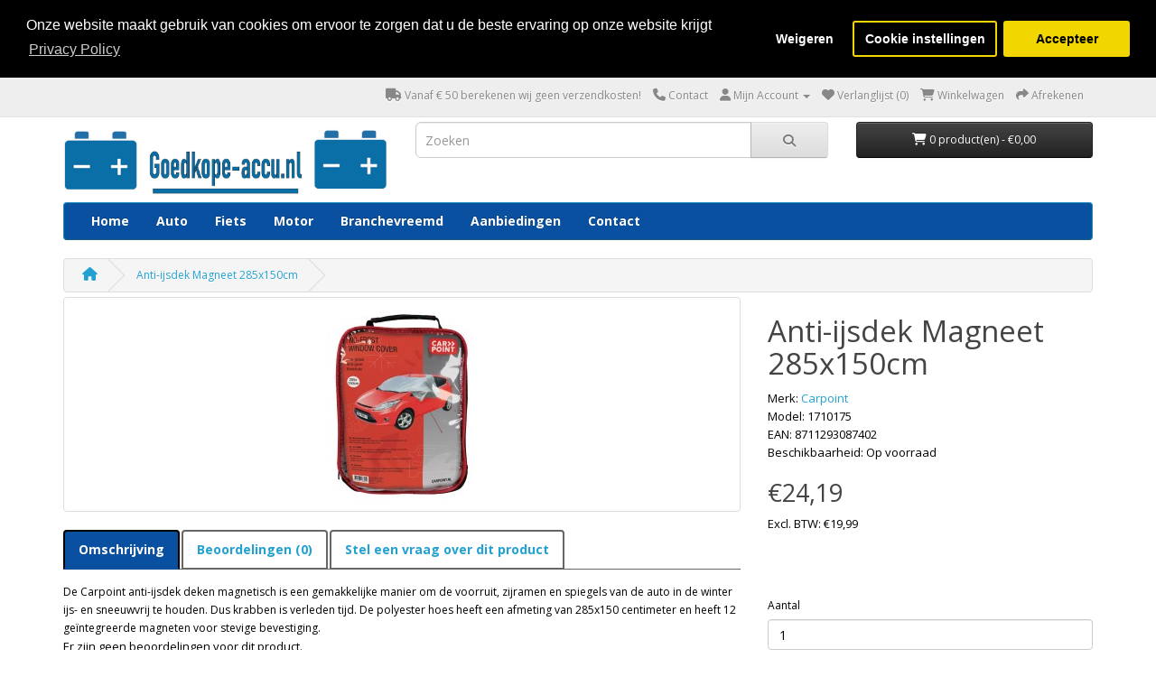

--- FILE ---
content_type: text/html; charset=utf-8
request_url: https://goedkope-accu.nl/anti-ijsdek-magneet-285x150cm
body_size: 6908
content:
<!DOCTYPE html>

<!--[if IE]><![endif]-->

<!--[if IE 8 ]><html dir="ltr" lang="nl" class="ie8"><![endif]-->

<!--[if IE 9 ]><html dir="ltr" lang="nl" class="ie9"><![endif]-->

<!--[if (gt IE 9)|!(IE)]><!-->

<html dir="ltr" lang="nl">

<!--<![endif]-->

<head>
<script id="isl-gdpr-gtm-gcm-default">
  window.dataLayer = window.dataLayer || [];
  function gtag(){dataLayer.push(arguments);}

  gtag("consent", "default", {
    "ad_storage": "denied",
    "ad_personalization": "denied",
    "ad_user_data": "denied",
    "analytics_storage": "denied",
    "functionality_storage": "denied",
    "personalization_storage": "denied",
    "security_storage": "granted",
    "wait_for_update": 1500
  });

  // Optional
  // gtag("set", "ads_data_redaction", true);
  // gtag("set", "url_passthrough", true);
</script>
<!-- End iSense GDPR - Consent Default -->
<!-- Google Tag Manager -->
<script>(function(w,d,s,l,i){w[l]=w[l]||[];w[l].push({'gtm.start':
new Date().getTime(),event:'gtm.js'});var f=d.getElementsByTagName(s)[0],
j=d.createElement(s),dl=l!='dataLayer'?'&l='+l:'';j.async=true;j.src=
'https://www.googletagmanager.com/gtm.js?id='+i+dl;f.parentNode.insertBefore(j,f);
})(window,document,'script','dataLayer','GTM-P6RBLFQ6');</script>
<!-- End Google Tag Manager -->
<!-- Google tag (gtag.js) -->
<script async src="https://www.googletagmanager.com/gtag/js?id=G-DJDMK6B145"></script>
<script>
  window.dataLayer = window.dataLayer || [];
  function gtag(){dataLayer.push(arguments);}
  gtag('js', new Date());

  gtag('config', 'G-DJDMK6B145');
</script>
<meta charset="UTF-8" />

<meta name="viewport" content="width=device-width, initial-scale=1">

<meta http-equiv="X-UA-Compatible" content="IE=edge">
<meta name="msvalidate.01" content="619DABD51D35B2720526006D14033A1B" />
<meta name="google-site-verification" content="SsvwvS1p153YjXEFCfKiu5FnhmHm3DZoHkTedLvY0xE" />

<title></title>

<base href="https://goedkope-accu.nl/" />



<script src="catalog/view/javascript/jquery/jquery-2.1.1.min.js" type="text/javascript"></script>

<link href="catalog/view/javascript/bootstrap/css/bootstrap.min.css" rel="stylesheet" media="screen" />

<script src="catalog/view/javascript/bootstrap/js/bootstrap.min.js" type="text/javascript"></script>

<link href="catalog/view/javascript/font-awesome/css/font-awesome.min.css" rel="stylesheet" type="text/css" />

<link href="//fonts.googleapis.com/css?family=Open+Sans:400,400i,300,700" rel="stylesheet" type="text/css" />

<link href="catalog/view/theme/wilco/stylesheet/stylesheet.css" rel="stylesheet">

<link rel="stylesheet" type="text/css" href="catalog/view/theme/wilco/stylesheet/license.css" />
<script src="https://kit.fontawesome.com/06b76c24b3.js" crossorigin="anonymous"></script>


<link href="catalog/view/javascript/jquery/magnific/magnific-popup.css" type="text/css" rel="stylesheet" media="screen" />


<link href="catalog/view/javascript/jquery/datetimepicker/bootstrap-datetimepicker.min.css" type="text/css" rel="stylesheet" media="screen" />


<link href="catalog/view/javascript/isenselabs_gdpr/cookieconsent.min.css" type="text/css" rel="stylesheet" media="screen" />


<script src="catalog/view/javascript/common.js" type="text/javascript"></script>


<link href="https://goedkope-accu.nl/index.php?route=information/contact" rel="canonical" />


<link href="https://goedkope-accu.nl/anti-ijsdek-magneet-285x150cm" rel="canonical" />


<link href="https://goedkope-accu.nl/image/catalog/1merken/logo_accu.jpg" rel="icon" />



<script src="https://www.google.com/recaptcha/api.js" type="text/javascript"></script>


<script src="catalog/view/javascript/jquery/magnific/jquery.magnific-popup.min.js" type="text/javascript"></script>


<script src="catalog/view/javascript/jquery/datetimepicker/moment.js" type="text/javascript"></script>


<script src="catalog/view/javascript/jquery/datetimepicker/bootstrap-datetimepicker.min.js" type="text/javascript"></script>


<script src="catalog/view/javascript/isenselabs_gdpr/utils.js" type="text/javascript"></script>


<script src="catalog/view/javascript/isenselabs_gdpr/cookiemanager.js" type="text/javascript"></script>


<script src="catalog/view/javascript/isenselabs_gdpr/cookieconsent.min.js" type="text/javascript"></script>


<script id="isl-gdpr-gtm-gcm-update">
  function islGdprOnConsent(storage) {
    gtag("consent", "update", storage);
    islGdprSignal();
  }
  function islGdprSignal() {
    window.dataLayer.push({event: 'isl_ocgdpr_signal'});
  }

  // Initial consent, updated per visitor GDPR cookies
  function islGdprInitialConsent(adittionalChecks = 0) {
    let marketingBlocked = true;
    let analyticsBlocked = true;

    let cpdCookie=(document.cookie.match(/^(?:.*;)?\s*cookieconsent_preferences_disabled(\s*=\s*([^;]+)?)(?:.*)?$/)||[,null])[1];
    if(cpdCookie) {
      marketingBlocked = cpdCookie.indexOf("marketing") > -1;
      analyticsBlocked = cpdCookie.indexOf("analytics") > -1;
      islGdprOnConsent({
        "ad_storage": marketingBlocked ? "denied" : "granted",
        "ad_personalization": marketingBlocked ? "denied" : "granted",
        "ad_user_data": marketingBlocked ? "denied" : "granted",
        "analytics_storage": analyticsBlocked ? "denied" : "granted",
        "functionality_storage": "granted",
        "personalization_storage": "granted",
        "security_storage": "granted",
      });
    } else {
      // Block marketing & analytics until visitor opt-in
      let ccsCookie=(document.cookie.match(/^(?:.*;)?\s*cookieconsent_status\s*=\s*([^;]+)(?:.*)?$/)||[,null])[1];
      if(!ccsCookie && !adittionalChecks) {
        islGdprOnConsent({
          "ad_storage": "denied",
          "ad_personalization": "denied",
          "ad_user_data": "denied",
          "analytics_storage": "denied",
          "functionality_storage": "granted",
          "personalization_storage": "granted",
          "security_storage": "granted",
        });
      } else {
        if (adittionalChecks > 0) {
          setTimeout(function() {
            islGdprInitialConsent(adittionalChecks - 1);
          }, 600);
        }
      }
    }
  }
  islGdprInitialConsent(2);

  // On consent update
  function islCheckVisitorConsent() {
    let marketingBlocked = true;
    let analyticsBlocked = true;

    let cpdCookie=(document.cookie.match(/^(?:.*;)?\s*cookieconsent_preferences_disabled(\s*=\s*([^;]+)?)(?:.*)?$/)||[,null])[1];
    if(cpdCookie != null) {
      marketingBlocked = cpdCookie.indexOf("marketing") > -1;
      analyticsBlocked = cpdCookie.indexOf("analytics") > -1;
    }

    if (cpdCookie == null) {
      let ccsCookie=(document.cookie.match(/^(?:.*;)?\s*cookieconsent_status\s*=\s*([^;]+)(?:.*)?$/)||[,null])[1];
      if (ccsCookie == 'allow') {
        marketingBlocked = false;
        analyticsBlocked = false;
      }
    }

    islGdprOnConsent({
      "ad_storage": marketingBlocked ? "denied" : "granted",
      "ad_personalization": marketingBlocked ? "denied" : "granted",
      "ad_user_data": marketingBlocked ? "denied" : "granted",
      "analytics_storage": analyticsBlocked ? "denied" : "granted",
      "functionality_storage": "granted",
      "personalization_storage": "granted",
      "security_storage": "granted",
    });
  }

  
  let ccsCookie=(document.cookie.match(/^(?:.*;)?\s*cookieconsent_status\s*=\s*([^;]+)(?:.*)?$/)||[,null])[1];
  if(ccsCookie) {
    islCheckVisitorConsent();
  }

  window.addEventListener("click", function (e) {
    if (e.target && (e.target.className == "cc-btn cc-allow")) {
      setTimeout(function() {
        islCheckVisitorConsent();
      }, 500);
    }
    if (e.target && (e.target.className == "cc-btn cc-dismiss")) {
      setTimeout(function() {
        islGdprSignal();
      }, 500);
    }
  });
</script>
</head>

<body class="product-product-5854">
<!-- Google Tag Manager (noscript) -->
<noscript><iframe src="https://www.googletagmanager.com/ns.html?id=GTM-P6RBLFQ6"
height="0" width="0" style="display:none;visibility:hidden"></iframe></noscript>
<!-- End Google Tag Manager (noscript) -->
<nav id="top">

  <div class="container">

     <div id="top-links" class="nav pull-right">

      <ul class="list-inline">

        <li><a href="https://goedkope-accu.nl/Verzenden"><i class="fa fa-truck"></i> Vanaf € 50 berekenen wij geen verzendkosten!</a></li>
        <li><a href="https://goedkope-accu.nl/index.php?route=information/contact"><i class="fa fa-phone"></i> <span class="hidden-xs hidden-sm hidden-md">Contact</span></a></li>

        <li class="dropdown"><a href="https://goedkope-accu.nl/index.php?route=account/account" title="Mijn Account" class="dropdown-toggle" data-toggle="dropdown"><i class="fa fa-user"></i> <span class="hidden-xs hidden-sm hidden-md">Mijn Account</span> <span class="caret"></span></a>

          <ul class="dropdown-menu dropdown-menu-right">

            
            <li><a href="https://goedkope-accu.nl/index.php?route=account/register">Registreren</a></li>

            <li><a href="https://goedkope-accu.nl/index.php?route=account/login">Inloggen</a></li>

            
          </ul>

        </li>

        <li><a href="https://goedkope-accu.nl/index.php?route=account/wishlist" id="wishlist-total" title="Verlanglijst (0)"><i class="fa fa-heart"></i> <span class="hidden-xs hidden-sm hidden-md">Verlanglijst (0)</span></a></li>

        <li><a href="https://goedkope-accu.nl/index.php?route=checkout/cart" title="Winkelwagen"><i class="fa fa-shopping-cart"></i> <span class="hidden-xs hidden-sm hidden-md">Winkelwagen</span></a></li>

        <li><a href="https://goedkope-accu.nl/index.php?route=checkout/checkout" title="Afrekenen"><i class="fa fa-share"></i> <span class="hidden-xs hidden-sm hidden-md">Afrekenen</span></a></li>

      </ul>

    </div>

  </div>

</nav>

<header>

  <div class="container">

    <div class="row">

      <div class="col-sm-4">

        <div id="logo">

          
          <a href="https://goedkope-accu.nl/index.php?route=common/home"><img src="https://goedkope-accu.nl/image/catalog/1merken/goedkope-accu.nl.jpg" title="Het Goedkoopste Bv" alt="Het Goedkoopste Bv" class="img-responsive" /></a>

          
        </div>

      </div>

      <div class="col-sm-5"><div id="search" class="input-group">
  <input type="text" name="search" value="" placeholder="Zoeken" class="form-control input-lg" />
  <span class="input-group-btn">
    <button type="button" class="btn btn-default btn-lg"><i class="fa fa-search"></i></button>
  </span>
</div>
      </div>

      <div class="col-sm-3"><div id="cart" class="btn-group btn-block">
  <button type="button" data-toggle="dropdown" data-loading-text="Laden..." class="btn btn-inverse btn-block btn-lg dropdown-toggle"><i class="fa fa-shopping-cart"></i> <span id="cart-total">0 product(en) - €0,00</span></button>
  <ul class="dropdown-menu pull-right">
        <li>
      <p class="text-center">U heeft nog geen producten in uw winkelwagen.</p>
    </li>
      </ul>
</div>
</div>

    </div>

  </div>

</header>


<div class="container">

  <nav id="menu" class="navbar">

    <div class="navbar-header"><span id="category" class="visible-xs">categorie&euml;n</span>

      <button type="button" class="btn btn-navbar navbar-toggle" data-toggle="collapse" data-target=".navbar-ex1-collapse"><i class="fa fa-bars"></i></button>

    </div>

    <div class="collapse navbar-collapse navbar-ex1-collapse">

      <ul class="nav navbar-nav">

      <li><a href="https://goedkope-accu.nl/index.php?route=common/home">Home</a></li>
      <li><a href="https://goedkope-accu.nl/auto">Auto</a></li>
      <li><a href="https://goedkope-accu.nl/fiets">Fiets</a></li>
      <li><a href="https://goedkope-accu.nl/motor">Motor</a></li>
      <li><a href="https://goedkope-accu.nl/branchevreemd">Branchevreemd</a></li>
      <li><a href="/index.php?route=product/special">Aanbiedingen</a></li>
	  <li><a href="https://goedkope-accu.nl/index.php?route=information/contact">Contact</a></li>

      </ul>

    </div>

  </nav>


</div>



<div class="container">

  <ul class="breadcrumb">

    
    <li><a href="https://goedkope-accu.nl/index.php?route=common/home"><i class="fa fa-home"></i></a></li>

    
    <li><a href="https://goedkope-accu.nl/anti-ijsdek-magneet-285x150cm">Anti-ijsdek Magneet 285x150cm</a></li>

    
  </ul>

  <div class="row">
    
    
    
    <div id="content" class="col-sm-12">
      <div class="row">

        
        
        
        <div class="col-sm-8">

          
          <ul class="thumbnails">

            
            <li><a class="thumbnail" href="https://goedkope-accu.nl/image/cache/pconnect/1710175_03-500x500.jpg" title="Anti-ijsdek Magneet 285x150cm"><img src="https://goedkope-accu.nl/image/cache/pconnect/1710175_03-228x228.jpg" title="Anti-ijsdek Magneet 285x150cm" alt="Anti-ijsdek Magneet 285x150cm" /></a></li>

            
            
          </ul>

          
          <ul class="nav nav-tabs">

            <li class="active"><a href="#tab-description" data-toggle="tab">Omschrijving</a></li>

            
            
            <li><a href="#tab-review" data-toggle="tab">Beoordelingen (0)</a></li>

            
            <li><a href="#tab-askquestion" data-toggle="tab">Stel een vraag over dit product</a></li>

          </ul>

          <div class="tab-content">

            <div class="tab-pane active" id="tab-description">De Carpoint anti-ijsdek deken magnetisch is een gemakkelijke manier om de voorruit, zijramen en spiegels van de auto in de winter ijs- en sneeuwvrij te houden. Dus krabben is verleden tijd. De polyester hoes heeft een afmeting van 285x150 centimeter en heeft 12 geïntegreerde magneten voor stevige bevestiging.</div>

            <div class="tab-pane" id="tab-askquestion"><form action="https://goedkope-accu.nl/index.php?route=information/contact" method="post" enctype="multipart/form-data" class="form-horizontal" id="form-contact">
        <fieldset>
          <legend>Contactformulier <br><font size="2">Onze klantenservice beantwoord uw vraag gemiddeld binnen 1 uur.</legend>
          <div class="form-group required">
            <label class="col-sm-2 control-label" for="input-name">Uw naam</label>
            <div class="col-sm-10">
              <input type="text" name="name" value="" id="input-name" class="form-control" />
                          </div>
          </div>
          <div class="form-group required">
            <label class="col-sm-2 control-label" for="input-email">Uw e-mailadres</label>
            <div class="col-sm-10">
              <input type="text" name="email" value="" id="input-email" class="form-control" />
                          </div>
          </div>
          <div class="form-group required">
            <label class="col-sm-2 control-label" for="input-enquiry">Uw vraag of opmerking</label>
            <div class="col-sm-10">
              <textarea name="enquiry" rows="10" id="input-enquiry" class="form-control"></textarea>
                          </div>
          </div>
          <script src="//www.google.com/recaptcha/api.js" type="text/javascript"></script>
<fieldset>
  <legend></legend>
  <div class="form-group required">
        <label class="col-sm-2 control-label">Voer de code in de onderstaande box in</label>
    <div class="col-sm-10">
      <div class="g-recaptcha" data-sitekey="6LeRshUTAAAAAC6ZxTcQUCn1qQtFZ9gO6hIB8oC-"></div>
          </div>
      </div>
</fieldset>
        </fieldset>
        <div class="buttons">
          <div class="pull-right">
            <input class="btn btn-primary" type="button" onClick="submitQuestion();" data-loading-text="Laden..." id="button-contact" value="Toepassen" />
          </div>
        </div>
      </form></div>

            
            
            <div class="tab-pane" id="tab-review">

              <form class="form-horizontal" id="form-review">

                <div id="review"></div>

                <h2>Geef beoordeling</h2>

                
                Om een beoordeling te schrijven moet u <a href="https://goedkope-accu.nl/index.php?route=account/login">inloggen</a> of zich <a href="https://goedkope-accu.nl/index.php?route=account/register">registreren</a>
                
              </form>

            </div>

            
          </div>

        </div>

        
        
        
        <div class="col-sm-4">



          <h1>Anti-ijsdek Magneet 285x150cm</h1>

          <ul class="list-unstyled">

            
            <li>Merk: <a href="https://goedkope-accu.nl/carpoint">Carpoint</a></li>

            
            <li>Model: 1710175</li>
            <li>EAN: 8711293087402</li>

            
            <li>Beschikbaarheid: Op voorraad</li>

            
          </ul>

          
          <ul class="list-unstyled">

            
            <li>

              <h2>€24,19</h2>

            </li>

            
            
            <li>Excl. BTW: €19,99</li>

            
            
            
            <li><span style="padding-left:1px; font-size:14px; color:#900;"><br /><br /></span></li>

            <li><span style="padding-left:1px; font-size:14px; color:#900;"></span></li>

          </ul>

          
          <div id="product">

            
            
            <div class="form-group">

              <label class="control-label" for="input-quantity">Aantal</label>

              <input type="text" name="quantity" value="1" size="2" id="input-quantity" class="form-control" />

              <input type="hidden" name="product_id" value="5854" />

              <br />

              <button type="button" id="button-cart" data-loading-text="Laden..." class="btn btn-primary btn-lg btn-block">Bestellen</button>

            </div>

            
          </div>

          
          <div class="rating">

		        

            <p>

              
              
              <span class="fa fa-stack"><i class="fa fa-star-o fa-stack-1x"></i></span>

              
              
              
              <span class="fa fa-stack"><i class="fa fa-star-o fa-stack-1x"></i></span>

              
              
              
              <span class="fa fa-stack"><i class="fa fa-star-o fa-stack-1x"></i></span>

              
              
              
              <span class="fa fa-stack"><i class="fa fa-star-o fa-stack-1x"></i></span>

              
              
              
              <span class="fa fa-stack"><i class="fa fa-star-o fa-stack-1x"></i></span>

              
              
              <a href="" onclick="$('a[href=\'#tab-review\']').trigger('click'); return false;">0 beoordeling(en)</a> / <a href="" onclick="$('a[href=\'#tab-review\']').trigger('click'); return false;">Geef beoordeling</a></p>

            <hr>

            <!-- AddThis Button BEGIN -->

            <div class="addthis_toolbox addthis_default_style"><a class="addthis_button_facebook_like" fb:like:layout="button_count"></a> <a class="addthis_button_tweet"></a> <a class="addthis_button_pinterest_pinit"></a> <a class="addthis_counter addthis_pill_style"></a></div>

            <script type="text/javascript" src="//s7.addthis.com/js/300/addthis_widget.js#pubid=ra-515eeaf54693130e"></script>

            <!-- AddThis Button END -->

          </div>

          
        </div>

      </div>

      
      
      </div>

    </div>

</div>

<script type="text/javascript"><!--

$('select[name=\'recurring_id\'], input[name="quantity"]').change(function(){

  $.ajax({

    url: 'index.php?route=product/product/getRecurringDescription',

    type: 'post',

    data: $('input[name=\'product_id\'], input[name=\'quantity\'], select[name=\'recurring_id\']'),

    dataType: 'json',

    beforeSend: function() {

      $('#recurring-description').html('');

    },

    success: function(json) {

      $('.alert, .text-danger').remove();



      if (json['success']) {

        $('#recurring-description').html(json['success']);

      }

    }

  });

});

//--></script>

<script type="text/javascript"><!--

$('#button-cart').on('click', function() {

  $.ajax({

    url: 'index.php?route=checkout/cart/add',

    type: 'post',

    data: $('#product input[type=\'text\'], #product input[type=\'hidden\'], #product input[type=\'radio\']:checked, #product input[type=\'checkbox\']:checked, #product select, #product textarea'),

    dataType: 'json',

    beforeSend: function() {

      $('#button-cart').button('loading');

    },

    complete: function() {

      $('#button-cart').button('reset');

    },

    success: function(json) {

      $('.alert, .text-danger').remove();

      $('.form-group').removeClass('has-error');



      if (json['error']) {

        if (json['error']['option']) {

          for (i in json['error']['option']) {

            var element = $('#input-option' + i.replace('_', '-'));



            if (element.parent().hasClass('input-group')) {

              element.parent().after('<div class="text-danger">' + json['error']['option'][i] + '</div>');

            } else {

              element.after('<div class="text-danger">' + json['error']['option'][i] + '</div>');

            }

          }

        }



        if (json['error']['recurring']) {

          $('select[name=\'recurring_id\']').after('<div class="text-danger">' + json['error']['recurring'] + '</div>');

        }



        // Highlight any found errors

        $('.text-danger').parent().addClass('has-error');

      }



      if (json['success']) {

        $('.breadcrumb').after('<div class="alert alert-success">' + json['success'] + '<button type="button" class="close" data-dismiss="alert">&times;</button></div>');



        $('#cart > button').html('<i class="fa fa-shopping-cart"></i> ' + json['total']);



        $('html, body').animate({ scrollTop: 0 }, 'slow');



        $('#cart > ul').load('index.php?route=common/cart/info ul li');

      }

    },

        error: function(xhr, ajaxOptions, thrownError) {

            alert(thrownError + "\r\n" + xhr.statusText + "\r\n" + xhr.responseText);

        }

  });

});

//--></script>

<script type="text/javascript"><!--

$('.date').datetimepicker({

  pickTime: false

});



$('.datetime').datetimepicker({

  pickDate: true,

  pickTime: true

});



$('.time').datetimepicker({

  pickDate: false

});



$('button[id^=\'button-upload\']').on('click', function() {

  var node = this;



  $('#form-upload').remove();



  $('body').prepend('<form enctype="multipart/form-data" id="form-upload" style="display: none;"><input type="file" name="file" /></form>');



  $('#form-upload input[name=\'file\']').trigger('click');



  if (typeof timer != 'undefined') {

      clearInterval(timer);

  }



  timer = setInterval(function() {

    if ($('#form-upload input[name=\'file\']').val() != '') {

      clearInterval(timer);



      $.ajax({

        url: 'index.php?route=tool/upload',

        type: 'post',

        dataType: 'json',

        data: new FormData($('#form-upload')[0]),

        cache: false,

        contentType: false,

        processData: false,

        beforeSend: function() {

          $(node).button('loading');

        },

        complete: function() {

          $(node).button('reset');

        },

        success: function(json) {

          $('.text-danger').remove();



          if (json['error']) {

            $(node).parent().find('input').after('<div class="text-danger">' + json['error'] + '</div>');

          }



          if (json['success']) {

            alert(json['success']);



            $(node).parent().find('input').attr('value', json['code']);

          }

        },

        error: function(xhr, ajaxOptions, thrownError) {

          alert(thrownError + "\r\n" + xhr.statusText + "\r\n" + xhr.responseText);

        }

      });

    }

  }, 500);

});

//--></script>

<script type="text/javascript"><!--

$('#review').delegate('.pagination a', 'click', function(e) {

    e.preventDefault();



    $('#review').fadeOut('slow');



    $('#review').load(this.href);



    $('#review').fadeIn('slow');

});



$('#review').load('index.php?route=product/product/review&product_id=5854');



$('#button-review').on('click', function() {

  $.ajax({

    url: 'index.php?route=product/product/write&product_id=5854',

    type: 'post',

    dataType: 'json',

    data: $("#form-review").serialize(),

    beforeSend: function() {

      $('#button-review').button('loading');

    },

    complete: function() {

      $('#button-review').button('reset');

    },

    success: function(json) {

      $('.alert-success, .alert-danger').remove();



      if (json['error']) {

        $('#review').after('<div class="alert alert-danger"><i class="fa fa-exclamation-circle"></i> ' + json['error'] + '</div>');

      }



      if (json['success']) {

        $('#review').after('<div class="alert alert-success"><i class="fa fa-check-circle"></i> ' + json['success'] + '</div>');



        $('input[name=\'name\']').val('');

        $('textarea[name=\'text\']').val('');

        $('input[name=\'rating\']:checked').prop('checked', false);

      }

    }

  });

});



$(document).ready(function() {

  $('.thumbnails').magnificPopup({

    type:'image',

    delegate: 'a',

    gallery: {

      enabled:true

    }

  });

});

//--></script>

<script type="text/javascript">

  jQuery(document).ready(function ($) {

    $('#tabs li:eq(0) a').tab('show');

  });

function submitQuestion(){

  $.ajax({

    url: 'index.php?route=product/product/submitQuestion',

    type: 'post',

    dataType: 'json',

    data: $("#form-contact").serialize() + '&form-contact=submit' + '&product_id=5854',

    beforeSend: function() {

      $('#button-contact').button('loading');

    },

    complete: function() {

      $('#button-contact').button('reset');

    },

    success: function(json) {

      $('.alert-success, .alert-danger').remove();

      if (json['success']) {

        $('input[name=\'captcha\']').val('');  // @todo

      }

      $('#tab-askquestion').html(json['contact_form']);

    }

  });

}

</script>

<footer>

  <div class="container">

    <div class="row">

      
      <div class="col-sm-3">

        <h5>Informatie</h5>

        <ul class="list-unstyled">

          
          <li><a href="https://goedkope-accu.nl/gdpr-tools">Beheer al uw gegevens</a></li>

          
          <li><a href="https://goedkope-accu.nl/autoaccu-gids">Autoaccu - De gids voor beste Onderhoud &amp; Levensduur</a></li>

          
          <li><a href="https://goedkope-accu.nl/Bootaccu-gids">Bootaccu - Onmisbare Gids voor Elke Schipper</a></li>

          
          <li><a href="https://goedkope-accu.nl/Camperaccu-info">Camperaccu - Gids voor de beste accukeuze!</a></li>

          
          <li><a href="https://goedkope-accu.nl/Zonnepaneel-info">Zonnepanelen - Gids Zonnepanelen voor camper en boot</a></li>

          
          <li><a href="https://goedkope-accu.nl/Algemene-voorwaarden">Algemene voorwaarden Goedkope-accu.nl</a></li>

          
          <li><a href="https://goedkope-accu.nl/energie-oplossingen-soest">Info</a></li>

          
          <li><a href="https://goedkope-accu.nl/Verzenden">Verzenden</a></li>

          
          <li><a href="https://goedkope-accu.nl/garantie-accu">Garantie accu's</a></li>

          
          <li><a href="https://goedkope-accu.nl/Privacy-Policy">Privacy Policy</a></li>

          
          <li><a href="https://goedkope-accu.nl/Zonnepanelen-monteren">Zonnepanelen monteren</a></li>

          
          <li><a href="https://goedkope-accu.nl/accu-automerk">Accu automerk</a></li>

          
          <li><a href="https://goedkope-accu.nl/accumerk">Accumerken</a></li>

          
          <li><a href="https://goedkope-accu.nl/accu-gratis-bezorgd">Gratis bezorgd</a></li>

          
        </ul>

      </div>

      
      <div class="col-sm-3">

        <h5>Klantenservice</h5>

        <ul class="list-unstyled">

          <li><a href="https://goedkope-accu.nl/index.php?route=information/contact">Contact</a></li>

          <li><a href="https://goedkope-accu.nl/index.php?route=information/sitemap">Sitemap</a></li>

        </ul>

      </div>

      <div class="col-sm-3">

        <h5>Extra</h5>

        <ul class="list-unstyled">

      	  <li><a href="https://goedkope-accu.nl/index.php?route=product/special">Aanbiedingen</a></li>

          <li><a href="https://goedkope-accu.nl/index.php?route=product/manufacturer">Merken</a></li>

        </ul>

      </div>

      <div class="col-sm-3">

        <h5>Mijn account</h5>

        <ul class="list-unstyled">

          <li><a href="https://goedkope-accu.nl/index.php?route=account/account">Mijn account</a></li>

          <li><a href="https://goedkope-accu.nl/index.php?route=account/order">Bestelhistorie</a></li>

          <li><a href="https://goedkope-accu.nl/index.php?route=account/wishlist">Verlanglijst</a></li>

          <li><a href="https://goedkope-accu.nl/index.php?route=account/newsletter">Nieuwsbrief</a></li>

        </ul>

      </div>

    </div>

    <hr>

    <p>Powered By <a href="https://service-advies.nl">Service & Advies de Klerk</a><br /> Het Goedkoopste Bv &copy; 2026</p>

  </div>

</footer>

                 <div id="cookie_bar"></div>
            <script>
               $(document).ready(function() {
                   $("#cookie_bar").load("index.php?route=module/isenselabs_gdpr/cookie_consent_bar", function() {
                    });
               });
            </script>
                  
</body></html>


--- FILE ---
content_type: text/html; charset=utf-8
request_url: https://www.google.com/recaptcha/api2/anchor?ar=1&k=6LeRshUTAAAAAC6ZxTcQUCn1qQtFZ9gO6hIB8oC-&co=aHR0cHM6Ly9nb2Vka29wZS1hY2N1Lm5sOjQ0Mw..&hl=en&v=PoyoqOPhxBO7pBk68S4YbpHZ&size=normal&anchor-ms=20000&execute-ms=30000&cb=7bv8e44jtwzs
body_size: 49518
content:
<!DOCTYPE HTML><html dir="ltr" lang="en"><head><meta http-equiv="Content-Type" content="text/html; charset=UTF-8">
<meta http-equiv="X-UA-Compatible" content="IE=edge">
<title>reCAPTCHA</title>
<style type="text/css">
/* cyrillic-ext */
@font-face {
  font-family: 'Roboto';
  font-style: normal;
  font-weight: 400;
  font-stretch: 100%;
  src: url(//fonts.gstatic.com/s/roboto/v48/KFO7CnqEu92Fr1ME7kSn66aGLdTylUAMa3GUBHMdazTgWw.woff2) format('woff2');
  unicode-range: U+0460-052F, U+1C80-1C8A, U+20B4, U+2DE0-2DFF, U+A640-A69F, U+FE2E-FE2F;
}
/* cyrillic */
@font-face {
  font-family: 'Roboto';
  font-style: normal;
  font-weight: 400;
  font-stretch: 100%;
  src: url(//fonts.gstatic.com/s/roboto/v48/KFO7CnqEu92Fr1ME7kSn66aGLdTylUAMa3iUBHMdazTgWw.woff2) format('woff2');
  unicode-range: U+0301, U+0400-045F, U+0490-0491, U+04B0-04B1, U+2116;
}
/* greek-ext */
@font-face {
  font-family: 'Roboto';
  font-style: normal;
  font-weight: 400;
  font-stretch: 100%;
  src: url(//fonts.gstatic.com/s/roboto/v48/KFO7CnqEu92Fr1ME7kSn66aGLdTylUAMa3CUBHMdazTgWw.woff2) format('woff2');
  unicode-range: U+1F00-1FFF;
}
/* greek */
@font-face {
  font-family: 'Roboto';
  font-style: normal;
  font-weight: 400;
  font-stretch: 100%;
  src: url(//fonts.gstatic.com/s/roboto/v48/KFO7CnqEu92Fr1ME7kSn66aGLdTylUAMa3-UBHMdazTgWw.woff2) format('woff2');
  unicode-range: U+0370-0377, U+037A-037F, U+0384-038A, U+038C, U+038E-03A1, U+03A3-03FF;
}
/* math */
@font-face {
  font-family: 'Roboto';
  font-style: normal;
  font-weight: 400;
  font-stretch: 100%;
  src: url(//fonts.gstatic.com/s/roboto/v48/KFO7CnqEu92Fr1ME7kSn66aGLdTylUAMawCUBHMdazTgWw.woff2) format('woff2');
  unicode-range: U+0302-0303, U+0305, U+0307-0308, U+0310, U+0312, U+0315, U+031A, U+0326-0327, U+032C, U+032F-0330, U+0332-0333, U+0338, U+033A, U+0346, U+034D, U+0391-03A1, U+03A3-03A9, U+03B1-03C9, U+03D1, U+03D5-03D6, U+03F0-03F1, U+03F4-03F5, U+2016-2017, U+2034-2038, U+203C, U+2040, U+2043, U+2047, U+2050, U+2057, U+205F, U+2070-2071, U+2074-208E, U+2090-209C, U+20D0-20DC, U+20E1, U+20E5-20EF, U+2100-2112, U+2114-2115, U+2117-2121, U+2123-214F, U+2190, U+2192, U+2194-21AE, U+21B0-21E5, U+21F1-21F2, U+21F4-2211, U+2213-2214, U+2216-22FF, U+2308-230B, U+2310, U+2319, U+231C-2321, U+2336-237A, U+237C, U+2395, U+239B-23B7, U+23D0, U+23DC-23E1, U+2474-2475, U+25AF, U+25B3, U+25B7, U+25BD, U+25C1, U+25CA, U+25CC, U+25FB, U+266D-266F, U+27C0-27FF, U+2900-2AFF, U+2B0E-2B11, U+2B30-2B4C, U+2BFE, U+3030, U+FF5B, U+FF5D, U+1D400-1D7FF, U+1EE00-1EEFF;
}
/* symbols */
@font-face {
  font-family: 'Roboto';
  font-style: normal;
  font-weight: 400;
  font-stretch: 100%;
  src: url(//fonts.gstatic.com/s/roboto/v48/KFO7CnqEu92Fr1ME7kSn66aGLdTylUAMaxKUBHMdazTgWw.woff2) format('woff2');
  unicode-range: U+0001-000C, U+000E-001F, U+007F-009F, U+20DD-20E0, U+20E2-20E4, U+2150-218F, U+2190, U+2192, U+2194-2199, U+21AF, U+21E6-21F0, U+21F3, U+2218-2219, U+2299, U+22C4-22C6, U+2300-243F, U+2440-244A, U+2460-24FF, U+25A0-27BF, U+2800-28FF, U+2921-2922, U+2981, U+29BF, U+29EB, U+2B00-2BFF, U+4DC0-4DFF, U+FFF9-FFFB, U+10140-1018E, U+10190-1019C, U+101A0, U+101D0-101FD, U+102E0-102FB, U+10E60-10E7E, U+1D2C0-1D2D3, U+1D2E0-1D37F, U+1F000-1F0FF, U+1F100-1F1AD, U+1F1E6-1F1FF, U+1F30D-1F30F, U+1F315, U+1F31C, U+1F31E, U+1F320-1F32C, U+1F336, U+1F378, U+1F37D, U+1F382, U+1F393-1F39F, U+1F3A7-1F3A8, U+1F3AC-1F3AF, U+1F3C2, U+1F3C4-1F3C6, U+1F3CA-1F3CE, U+1F3D4-1F3E0, U+1F3ED, U+1F3F1-1F3F3, U+1F3F5-1F3F7, U+1F408, U+1F415, U+1F41F, U+1F426, U+1F43F, U+1F441-1F442, U+1F444, U+1F446-1F449, U+1F44C-1F44E, U+1F453, U+1F46A, U+1F47D, U+1F4A3, U+1F4B0, U+1F4B3, U+1F4B9, U+1F4BB, U+1F4BF, U+1F4C8-1F4CB, U+1F4D6, U+1F4DA, U+1F4DF, U+1F4E3-1F4E6, U+1F4EA-1F4ED, U+1F4F7, U+1F4F9-1F4FB, U+1F4FD-1F4FE, U+1F503, U+1F507-1F50B, U+1F50D, U+1F512-1F513, U+1F53E-1F54A, U+1F54F-1F5FA, U+1F610, U+1F650-1F67F, U+1F687, U+1F68D, U+1F691, U+1F694, U+1F698, U+1F6AD, U+1F6B2, U+1F6B9-1F6BA, U+1F6BC, U+1F6C6-1F6CF, U+1F6D3-1F6D7, U+1F6E0-1F6EA, U+1F6F0-1F6F3, U+1F6F7-1F6FC, U+1F700-1F7FF, U+1F800-1F80B, U+1F810-1F847, U+1F850-1F859, U+1F860-1F887, U+1F890-1F8AD, U+1F8B0-1F8BB, U+1F8C0-1F8C1, U+1F900-1F90B, U+1F93B, U+1F946, U+1F984, U+1F996, U+1F9E9, U+1FA00-1FA6F, U+1FA70-1FA7C, U+1FA80-1FA89, U+1FA8F-1FAC6, U+1FACE-1FADC, U+1FADF-1FAE9, U+1FAF0-1FAF8, U+1FB00-1FBFF;
}
/* vietnamese */
@font-face {
  font-family: 'Roboto';
  font-style: normal;
  font-weight: 400;
  font-stretch: 100%;
  src: url(//fonts.gstatic.com/s/roboto/v48/KFO7CnqEu92Fr1ME7kSn66aGLdTylUAMa3OUBHMdazTgWw.woff2) format('woff2');
  unicode-range: U+0102-0103, U+0110-0111, U+0128-0129, U+0168-0169, U+01A0-01A1, U+01AF-01B0, U+0300-0301, U+0303-0304, U+0308-0309, U+0323, U+0329, U+1EA0-1EF9, U+20AB;
}
/* latin-ext */
@font-face {
  font-family: 'Roboto';
  font-style: normal;
  font-weight: 400;
  font-stretch: 100%;
  src: url(//fonts.gstatic.com/s/roboto/v48/KFO7CnqEu92Fr1ME7kSn66aGLdTylUAMa3KUBHMdazTgWw.woff2) format('woff2');
  unicode-range: U+0100-02BA, U+02BD-02C5, U+02C7-02CC, U+02CE-02D7, U+02DD-02FF, U+0304, U+0308, U+0329, U+1D00-1DBF, U+1E00-1E9F, U+1EF2-1EFF, U+2020, U+20A0-20AB, U+20AD-20C0, U+2113, U+2C60-2C7F, U+A720-A7FF;
}
/* latin */
@font-face {
  font-family: 'Roboto';
  font-style: normal;
  font-weight: 400;
  font-stretch: 100%;
  src: url(//fonts.gstatic.com/s/roboto/v48/KFO7CnqEu92Fr1ME7kSn66aGLdTylUAMa3yUBHMdazQ.woff2) format('woff2');
  unicode-range: U+0000-00FF, U+0131, U+0152-0153, U+02BB-02BC, U+02C6, U+02DA, U+02DC, U+0304, U+0308, U+0329, U+2000-206F, U+20AC, U+2122, U+2191, U+2193, U+2212, U+2215, U+FEFF, U+FFFD;
}
/* cyrillic-ext */
@font-face {
  font-family: 'Roboto';
  font-style: normal;
  font-weight: 500;
  font-stretch: 100%;
  src: url(//fonts.gstatic.com/s/roboto/v48/KFO7CnqEu92Fr1ME7kSn66aGLdTylUAMa3GUBHMdazTgWw.woff2) format('woff2');
  unicode-range: U+0460-052F, U+1C80-1C8A, U+20B4, U+2DE0-2DFF, U+A640-A69F, U+FE2E-FE2F;
}
/* cyrillic */
@font-face {
  font-family: 'Roboto';
  font-style: normal;
  font-weight: 500;
  font-stretch: 100%;
  src: url(//fonts.gstatic.com/s/roboto/v48/KFO7CnqEu92Fr1ME7kSn66aGLdTylUAMa3iUBHMdazTgWw.woff2) format('woff2');
  unicode-range: U+0301, U+0400-045F, U+0490-0491, U+04B0-04B1, U+2116;
}
/* greek-ext */
@font-face {
  font-family: 'Roboto';
  font-style: normal;
  font-weight: 500;
  font-stretch: 100%;
  src: url(//fonts.gstatic.com/s/roboto/v48/KFO7CnqEu92Fr1ME7kSn66aGLdTylUAMa3CUBHMdazTgWw.woff2) format('woff2');
  unicode-range: U+1F00-1FFF;
}
/* greek */
@font-face {
  font-family: 'Roboto';
  font-style: normal;
  font-weight: 500;
  font-stretch: 100%;
  src: url(//fonts.gstatic.com/s/roboto/v48/KFO7CnqEu92Fr1ME7kSn66aGLdTylUAMa3-UBHMdazTgWw.woff2) format('woff2');
  unicode-range: U+0370-0377, U+037A-037F, U+0384-038A, U+038C, U+038E-03A1, U+03A3-03FF;
}
/* math */
@font-face {
  font-family: 'Roboto';
  font-style: normal;
  font-weight: 500;
  font-stretch: 100%;
  src: url(//fonts.gstatic.com/s/roboto/v48/KFO7CnqEu92Fr1ME7kSn66aGLdTylUAMawCUBHMdazTgWw.woff2) format('woff2');
  unicode-range: U+0302-0303, U+0305, U+0307-0308, U+0310, U+0312, U+0315, U+031A, U+0326-0327, U+032C, U+032F-0330, U+0332-0333, U+0338, U+033A, U+0346, U+034D, U+0391-03A1, U+03A3-03A9, U+03B1-03C9, U+03D1, U+03D5-03D6, U+03F0-03F1, U+03F4-03F5, U+2016-2017, U+2034-2038, U+203C, U+2040, U+2043, U+2047, U+2050, U+2057, U+205F, U+2070-2071, U+2074-208E, U+2090-209C, U+20D0-20DC, U+20E1, U+20E5-20EF, U+2100-2112, U+2114-2115, U+2117-2121, U+2123-214F, U+2190, U+2192, U+2194-21AE, U+21B0-21E5, U+21F1-21F2, U+21F4-2211, U+2213-2214, U+2216-22FF, U+2308-230B, U+2310, U+2319, U+231C-2321, U+2336-237A, U+237C, U+2395, U+239B-23B7, U+23D0, U+23DC-23E1, U+2474-2475, U+25AF, U+25B3, U+25B7, U+25BD, U+25C1, U+25CA, U+25CC, U+25FB, U+266D-266F, U+27C0-27FF, U+2900-2AFF, U+2B0E-2B11, U+2B30-2B4C, U+2BFE, U+3030, U+FF5B, U+FF5D, U+1D400-1D7FF, U+1EE00-1EEFF;
}
/* symbols */
@font-face {
  font-family: 'Roboto';
  font-style: normal;
  font-weight: 500;
  font-stretch: 100%;
  src: url(//fonts.gstatic.com/s/roboto/v48/KFO7CnqEu92Fr1ME7kSn66aGLdTylUAMaxKUBHMdazTgWw.woff2) format('woff2');
  unicode-range: U+0001-000C, U+000E-001F, U+007F-009F, U+20DD-20E0, U+20E2-20E4, U+2150-218F, U+2190, U+2192, U+2194-2199, U+21AF, U+21E6-21F0, U+21F3, U+2218-2219, U+2299, U+22C4-22C6, U+2300-243F, U+2440-244A, U+2460-24FF, U+25A0-27BF, U+2800-28FF, U+2921-2922, U+2981, U+29BF, U+29EB, U+2B00-2BFF, U+4DC0-4DFF, U+FFF9-FFFB, U+10140-1018E, U+10190-1019C, U+101A0, U+101D0-101FD, U+102E0-102FB, U+10E60-10E7E, U+1D2C0-1D2D3, U+1D2E0-1D37F, U+1F000-1F0FF, U+1F100-1F1AD, U+1F1E6-1F1FF, U+1F30D-1F30F, U+1F315, U+1F31C, U+1F31E, U+1F320-1F32C, U+1F336, U+1F378, U+1F37D, U+1F382, U+1F393-1F39F, U+1F3A7-1F3A8, U+1F3AC-1F3AF, U+1F3C2, U+1F3C4-1F3C6, U+1F3CA-1F3CE, U+1F3D4-1F3E0, U+1F3ED, U+1F3F1-1F3F3, U+1F3F5-1F3F7, U+1F408, U+1F415, U+1F41F, U+1F426, U+1F43F, U+1F441-1F442, U+1F444, U+1F446-1F449, U+1F44C-1F44E, U+1F453, U+1F46A, U+1F47D, U+1F4A3, U+1F4B0, U+1F4B3, U+1F4B9, U+1F4BB, U+1F4BF, U+1F4C8-1F4CB, U+1F4D6, U+1F4DA, U+1F4DF, U+1F4E3-1F4E6, U+1F4EA-1F4ED, U+1F4F7, U+1F4F9-1F4FB, U+1F4FD-1F4FE, U+1F503, U+1F507-1F50B, U+1F50D, U+1F512-1F513, U+1F53E-1F54A, U+1F54F-1F5FA, U+1F610, U+1F650-1F67F, U+1F687, U+1F68D, U+1F691, U+1F694, U+1F698, U+1F6AD, U+1F6B2, U+1F6B9-1F6BA, U+1F6BC, U+1F6C6-1F6CF, U+1F6D3-1F6D7, U+1F6E0-1F6EA, U+1F6F0-1F6F3, U+1F6F7-1F6FC, U+1F700-1F7FF, U+1F800-1F80B, U+1F810-1F847, U+1F850-1F859, U+1F860-1F887, U+1F890-1F8AD, U+1F8B0-1F8BB, U+1F8C0-1F8C1, U+1F900-1F90B, U+1F93B, U+1F946, U+1F984, U+1F996, U+1F9E9, U+1FA00-1FA6F, U+1FA70-1FA7C, U+1FA80-1FA89, U+1FA8F-1FAC6, U+1FACE-1FADC, U+1FADF-1FAE9, U+1FAF0-1FAF8, U+1FB00-1FBFF;
}
/* vietnamese */
@font-face {
  font-family: 'Roboto';
  font-style: normal;
  font-weight: 500;
  font-stretch: 100%;
  src: url(//fonts.gstatic.com/s/roboto/v48/KFO7CnqEu92Fr1ME7kSn66aGLdTylUAMa3OUBHMdazTgWw.woff2) format('woff2');
  unicode-range: U+0102-0103, U+0110-0111, U+0128-0129, U+0168-0169, U+01A0-01A1, U+01AF-01B0, U+0300-0301, U+0303-0304, U+0308-0309, U+0323, U+0329, U+1EA0-1EF9, U+20AB;
}
/* latin-ext */
@font-face {
  font-family: 'Roboto';
  font-style: normal;
  font-weight: 500;
  font-stretch: 100%;
  src: url(//fonts.gstatic.com/s/roboto/v48/KFO7CnqEu92Fr1ME7kSn66aGLdTylUAMa3KUBHMdazTgWw.woff2) format('woff2');
  unicode-range: U+0100-02BA, U+02BD-02C5, U+02C7-02CC, U+02CE-02D7, U+02DD-02FF, U+0304, U+0308, U+0329, U+1D00-1DBF, U+1E00-1E9F, U+1EF2-1EFF, U+2020, U+20A0-20AB, U+20AD-20C0, U+2113, U+2C60-2C7F, U+A720-A7FF;
}
/* latin */
@font-face {
  font-family: 'Roboto';
  font-style: normal;
  font-weight: 500;
  font-stretch: 100%;
  src: url(//fonts.gstatic.com/s/roboto/v48/KFO7CnqEu92Fr1ME7kSn66aGLdTylUAMa3yUBHMdazQ.woff2) format('woff2');
  unicode-range: U+0000-00FF, U+0131, U+0152-0153, U+02BB-02BC, U+02C6, U+02DA, U+02DC, U+0304, U+0308, U+0329, U+2000-206F, U+20AC, U+2122, U+2191, U+2193, U+2212, U+2215, U+FEFF, U+FFFD;
}
/* cyrillic-ext */
@font-face {
  font-family: 'Roboto';
  font-style: normal;
  font-weight: 900;
  font-stretch: 100%;
  src: url(//fonts.gstatic.com/s/roboto/v48/KFO7CnqEu92Fr1ME7kSn66aGLdTylUAMa3GUBHMdazTgWw.woff2) format('woff2');
  unicode-range: U+0460-052F, U+1C80-1C8A, U+20B4, U+2DE0-2DFF, U+A640-A69F, U+FE2E-FE2F;
}
/* cyrillic */
@font-face {
  font-family: 'Roboto';
  font-style: normal;
  font-weight: 900;
  font-stretch: 100%;
  src: url(//fonts.gstatic.com/s/roboto/v48/KFO7CnqEu92Fr1ME7kSn66aGLdTylUAMa3iUBHMdazTgWw.woff2) format('woff2');
  unicode-range: U+0301, U+0400-045F, U+0490-0491, U+04B0-04B1, U+2116;
}
/* greek-ext */
@font-face {
  font-family: 'Roboto';
  font-style: normal;
  font-weight: 900;
  font-stretch: 100%;
  src: url(//fonts.gstatic.com/s/roboto/v48/KFO7CnqEu92Fr1ME7kSn66aGLdTylUAMa3CUBHMdazTgWw.woff2) format('woff2');
  unicode-range: U+1F00-1FFF;
}
/* greek */
@font-face {
  font-family: 'Roboto';
  font-style: normal;
  font-weight: 900;
  font-stretch: 100%;
  src: url(//fonts.gstatic.com/s/roboto/v48/KFO7CnqEu92Fr1ME7kSn66aGLdTylUAMa3-UBHMdazTgWw.woff2) format('woff2');
  unicode-range: U+0370-0377, U+037A-037F, U+0384-038A, U+038C, U+038E-03A1, U+03A3-03FF;
}
/* math */
@font-face {
  font-family: 'Roboto';
  font-style: normal;
  font-weight: 900;
  font-stretch: 100%;
  src: url(//fonts.gstatic.com/s/roboto/v48/KFO7CnqEu92Fr1ME7kSn66aGLdTylUAMawCUBHMdazTgWw.woff2) format('woff2');
  unicode-range: U+0302-0303, U+0305, U+0307-0308, U+0310, U+0312, U+0315, U+031A, U+0326-0327, U+032C, U+032F-0330, U+0332-0333, U+0338, U+033A, U+0346, U+034D, U+0391-03A1, U+03A3-03A9, U+03B1-03C9, U+03D1, U+03D5-03D6, U+03F0-03F1, U+03F4-03F5, U+2016-2017, U+2034-2038, U+203C, U+2040, U+2043, U+2047, U+2050, U+2057, U+205F, U+2070-2071, U+2074-208E, U+2090-209C, U+20D0-20DC, U+20E1, U+20E5-20EF, U+2100-2112, U+2114-2115, U+2117-2121, U+2123-214F, U+2190, U+2192, U+2194-21AE, U+21B0-21E5, U+21F1-21F2, U+21F4-2211, U+2213-2214, U+2216-22FF, U+2308-230B, U+2310, U+2319, U+231C-2321, U+2336-237A, U+237C, U+2395, U+239B-23B7, U+23D0, U+23DC-23E1, U+2474-2475, U+25AF, U+25B3, U+25B7, U+25BD, U+25C1, U+25CA, U+25CC, U+25FB, U+266D-266F, U+27C0-27FF, U+2900-2AFF, U+2B0E-2B11, U+2B30-2B4C, U+2BFE, U+3030, U+FF5B, U+FF5D, U+1D400-1D7FF, U+1EE00-1EEFF;
}
/* symbols */
@font-face {
  font-family: 'Roboto';
  font-style: normal;
  font-weight: 900;
  font-stretch: 100%;
  src: url(//fonts.gstatic.com/s/roboto/v48/KFO7CnqEu92Fr1ME7kSn66aGLdTylUAMaxKUBHMdazTgWw.woff2) format('woff2');
  unicode-range: U+0001-000C, U+000E-001F, U+007F-009F, U+20DD-20E0, U+20E2-20E4, U+2150-218F, U+2190, U+2192, U+2194-2199, U+21AF, U+21E6-21F0, U+21F3, U+2218-2219, U+2299, U+22C4-22C6, U+2300-243F, U+2440-244A, U+2460-24FF, U+25A0-27BF, U+2800-28FF, U+2921-2922, U+2981, U+29BF, U+29EB, U+2B00-2BFF, U+4DC0-4DFF, U+FFF9-FFFB, U+10140-1018E, U+10190-1019C, U+101A0, U+101D0-101FD, U+102E0-102FB, U+10E60-10E7E, U+1D2C0-1D2D3, U+1D2E0-1D37F, U+1F000-1F0FF, U+1F100-1F1AD, U+1F1E6-1F1FF, U+1F30D-1F30F, U+1F315, U+1F31C, U+1F31E, U+1F320-1F32C, U+1F336, U+1F378, U+1F37D, U+1F382, U+1F393-1F39F, U+1F3A7-1F3A8, U+1F3AC-1F3AF, U+1F3C2, U+1F3C4-1F3C6, U+1F3CA-1F3CE, U+1F3D4-1F3E0, U+1F3ED, U+1F3F1-1F3F3, U+1F3F5-1F3F7, U+1F408, U+1F415, U+1F41F, U+1F426, U+1F43F, U+1F441-1F442, U+1F444, U+1F446-1F449, U+1F44C-1F44E, U+1F453, U+1F46A, U+1F47D, U+1F4A3, U+1F4B0, U+1F4B3, U+1F4B9, U+1F4BB, U+1F4BF, U+1F4C8-1F4CB, U+1F4D6, U+1F4DA, U+1F4DF, U+1F4E3-1F4E6, U+1F4EA-1F4ED, U+1F4F7, U+1F4F9-1F4FB, U+1F4FD-1F4FE, U+1F503, U+1F507-1F50B, U+1F50D, U+1F512-1F513, U+1F53E-1F54A, U+1F54F-1F5FA, U+1F610, U+1F650-1F67F, U+1F687, U+1F68D, U+1F691, U+1F694, U+1F698, U+1F6AD, U+1F6B2, U+1F6B9-1F6BA, U+1F6BC, U+1F6C6-1F6CF, U+1F6D3-1F6D7, U+1F6E0-1F6EA, U+1F6F0-1F6F3, U+1F6F7-1F6FC, U+1F700-1F7FF, U+1F800-1F80B, U+1F810-1F847, U+1F850-1F859, U+1F860-1F887, U+1F890-1F8AD, U+1F8B0-1F8BB, U+1F8C0-1F8C1, U+1F900-1F90B, U+1F93B, U+1F946, U+1F984, U+1F996, U+1F9E9, U+1FA00-1FA6F, U+1FA70-1FA7C, U+1FA80-1FA89, U+1FA8F-1FAC6, U+1FACE-1FADC, U+1FADF-1FAE9, U+1FAF0-1FAF8, U+1FB00-1FBFF;
}
/* vietnamese */
@font-face {
  font-family: 'Roboto';
  font-style: normal;
  font-weight: 900;
  font-stretch: 100%;
  src: url(//fonts.gstatic.com/s/roboto/v48/KFO7CnqEu92Fr1ME7kSn66aGLdTylUAMa3OUBHMdazTgWw.woff2) format('woff2');
  unicode-range: U+0102-0103, U+0110-0111, U+0128-0129, U+0168-0169, U+01A0-01A1, U+01AF-01B0, U+0300-0301, U+0303-0304, U+0308-0309, U+0323, U+0329, U+1EA0-1EF9, U+20AB;
}
/* latin-ext */
@font-face {
  font-family: 'Roboto';
  font-style: normal;
  font-weight: 900;
  font-stretch: 100%;
  src: url(//fonts.gstatic.com/s/roboto/v48/KFO7CnqEu92Fr1ME7kSn66aGLdTylUAMa3KUBHMdazTgWw.woff2) format('woff2');
  unicode-range: U+0100-02BA, U+02BD-02C5, U+02C7-02CC, U+02CE-02D7, U+02DD-02FF, U+0304, U+0308, U+0329, U+1D00-1DBF, U+1E00-1E9F, U+1EF2-1EFF, U+2020, U+20A0-20AB, U+20AD-20C0, U+2113, U+2C60-2C7F, U+A720-A7FF;
}
/* latin */
@font-face {
  font-family: 'Roboto';
  font-style: normal;
  font-weight: 900;
  font-stretch: 100%;
  src: url(//fonts.gstatic.com/s/roboto/v48/KFO7CnqEu92Fr1ME7kSn66aGLdTylUAMa3yUBHMdazQ.woff2) format('woff2');
  unicode-range: U+0000-00FF, U+0131, U+0152-0153, U+02BB-02BC, U+02C6, U+02DA, U+02DC, U+0304, U+0308, U+0329, U+2000-206F, U+20AC, U+2122, U+2191, U+2193, U+2212, U+2215, U+FEFF, U+FFFD;
}

</style>
<link rel="stylesheet" type="text/css" href="https://www.gstatic.com/recaptcha/releases/PoyoqOPhxBO7pBk68S4YbpHZ/styles__ltr.css">
<script nonce="2GjjWmH5Kkni5zqtx2CLCw" type="text/javascript">window['__recaptcha_api'] = 'https://www.google.com/recaptcha/api2/';</script>
<script type="text/javascript" src="https://www.gstatic.com/recaptcha/releases/PoyoqOPhxBO7pBk68S4YbpHZ/recaptcha__en.js" nonce="2GjjWmH5Kkni5zqtx2CLCw">
      
    </script></head>
<body><div id="rc-anchor-alert" class="rc-anchor-alert"></div>
<input type="hidden" id="recaptcha-token" value="[base64]">
<script type="text/javascript" nonce="2GjjWmH5Kkni5zqtx2CLCw">
      recaptcha.anchor.Main.init("[\x22ainput\x22,[\x22bgdata\x22,\x22\x22,\[base64]/[base64]/[base64]/bmV3IHJbeF0oY1swXSk6RT09Mj9uZXcgclt4XShjWzBdLGNbMV0pOkU9PTM/bmV3IHJbeF0oY1swXSxjWzFdLGNbMl0pOkU9PTQ/[base64]/[base64]/[base64]/[base64]/[base64]/[base64]/[base64]/[base64]\x22,\[base64]\\u003d\\u003d\x22,\x22w4Y5wrfCtlHCksKlGMO9w43DrSQawpdYwohcwoNCwrLDmXbDv3rCh19Pw6zCm8OLwpnDmVvCkMOlw7XDm1HCjRLCjR3DksOLf3LDnhLDlcO+wo/ClcKwMMK1S8KDHsODEcOIw5rCmcOYwq3ChF4tDSodQmZcasKLO8OZw6rDo8O6woRfwqPDv1YpNcKhSzJHKMOFTkZqw4ItwqEaCMKMdMOMMMKHesOjGcK+w58vUm/DvcORw4s/b8KOwo11w53CqkXCpMObw7LCucK1w57DosO/[base64]/E8KnwpZDBBIFDAHCpjo8Ew7DlCPCgXkMwo0Dw5/CoQkQUsKGHcOZQcK2w43DiEp0Km/CksOlwpckw6YpwpvCjcKCwpV5RUgmHMKvZMKGwo5Qw55OwqUwVMKiwoFgw6tYwowJw7vDrcO2H8O/UCtCw5zCp8KrGcO2LxrCqcO8w6nDiMKMwqQmecKjworCri3DjMKpw5/[base64]/CucO9wqVYAGNiw4kHLARlwovDq8OnDVTCgXdqCsKyc0poccOmw4TDmcOswp4pFMKMU2YjFsK4UsOfwogDesKbRwHCicKdwrTDr8OgJ8O5di7Dm8Kmw4rCsSXDscK6w4dhw4o0woHDmsKfw48HLD8/aMKfw54ow7/ClAMtwr44Q8OGw78YwqwPPMOUWcKtw6bDoMKWX8K2wrABw43DkcK9MiwzL8K5FwLCj8O8wrl1w55Fwpwkwq7DrsOcUcKXw5DChsKhwq0xTmTDkcKNw4bCgcKMFCFGw7DDocKFF0HCrMOWwqzDvcOpw5PCuMOuw40ew6/ClcKCQsOAf8OSESfDiV3CuMKfXiHCkcOIwpPDo8OiL1MTCnoew7t6wrpVw4JrwqpLBG7CmnDDnjXCnn0jdsO/[base64]/M8Ozw6fDpUjDjwbCqFfCnkvDoMKwIVHDuD51FGvCnsOGwo7DhMOlwofCmMO3w53DtTF8THliworDtzhAak02JkUHd8O+wpfCoU8gwo7Dhx5HwrwBT8K7JsOZwpPCvsORAQ/Di8KsDwEAwqfDi8OhaRUtw7dMRcKlwrjDm8ORwpUNw41Tw4vCkcK9C8OqO2YQCcKywog/wpjCgcKQesKYwpLDnn7DhMKNEcK8UcKyw5pww5jDiHJmwpPDoMOkw6/[base64]/Cl0zDrsOkw5XDgXVYw71BH8OJw4TCq1skwrjDpsKBwodRwqfDh2bDlljDt2HCksO8woHDvz3DhcKLccOyHCXDrsOvUMK2FERNacK2WsKVw5rDjMOodsKDwqzDr8KcX8ODw4V0w43DisKJw65nFT/CncOJw5ZCZMKYZDLDkcOBDhrCiDcsa8OeB3/CszpGH8OwSMK7MMK1YWJhV005wrrDtgMpw5ZPMMK7wpbCscO/wq4dw4JjwqnDpMOzIMO4wp9gSCrCvMO3OMOGw4gJwo8XwpXCscOQwqZIwo3Dv8K+wr4yw6vDh8OswpjCpMOtw6V9J1/DlMOfOcO7wqfDsgBqwrfCkQx/w7caw7gtM8K4w4Ilw6h9wrXDjU1ww4zCscKCbF7CjU0Ebz4VwqxCNsK7bSs2w5pkw4TDtMO5D8K+XcO8QTDDjcK6QRTCgMKtPFIFGMOcw77DuCXDgUk/PcKTSmvClMO0UiwORMOzw4jDoMOWHWRLwqLDszPDscKVwr/Cj8OSw68TwoPCkCMOw7V7wpdow64degTCvsKzwp8cwod/IXkEw5gKF8Oiw4XDqw1zFcOve8KzGMK2w4XDl8OfOsKQB8KFw7PCjyDDml7CvRLCksK0wo/[base64]/DtG0zwrLChnJUw68NwrzDjk/CiDNgDznCv8KsQlHClm4fw5DChiTCj8OkDcKOGQgkw4DDvn3ClHdywoHCoMOtEMOFKcOnwqjDocKuJHVQa1vCg8OrRBDDk8KpSsKCf8K2EDjChEImwpTDlhjDhnjDozkbwqzDqMKawpLDjlNXWsKAw6EgMl4GwrhVw6wGKsOEw51wwqEmIE1/wrgDQsKTw4TDpMOxw4MACMKJw5HDosOfw6UjMDfCg8KLTMKXShfDnjwWwojCrzfCnAhDwrfDkcKYCsKvOzDDmsKlw5BDccOAw4XDgXMXwqUYYMOsQMOvw5bDo8O0DsKowoFYBcOlO8KdE3UswrHDmBbDoBTCrjLCiV/Cszh/XFEAQGtQwrzDrsO+wq1kSMKYasKXw57DvVfCscKFwosbGMKHUnpRw6Qbw6YoO8KvJAAYw4sdEMKVZ8OSTwvCoHhkD8K1D2DDjhtvC8OVUsOPwr5PGsO+dcOgQMOKw4R3eAgPdzPCkhfChmrDrCBbUnXCvMK3worDvcOFDg7CujnCoMO/w7LDszLDoMOUw44jfAnCnxNEMl/CpcKoTH9uw57DusK9dGlCVcKjYEzDhsKEaDrDrMKBw5wiKSN7CcOCI8K/OTtCAVDDv0TCvC9Iw6XDt8KOwq5NRjnCmVp+T8KPw5jCmzPCoDzCosKKd8KgwponHMKlG3BSw79HRMKYIidhwpvDh0YIX01ew4rDgEIWwowkw7ovekRTccKiw7pGw4BvUsKlw5cfLcKjHMKWHj/DhMORTCZKwrrCo8OgdQAOOxPDl8Otw6hLGjEdw7Yswq7DpsKHTMO9w4Elw4rClFLDgcKow4HDv8OnB8KdfcOuw4PDnMKodcK6ccKbwqnDjDjDhnzCrksLECfDv8O/wqjDkC3DrsOcwo1Zw47CkE0Dw7jCoAk5XsK0fX/[base64]/[base64]/Cq8Oxw7kHw5zDjcKIw5Z/[base64]/CtzDDhCLDiMKEwoM3agPCu8KvT05Rwqo1woghw6zCl8KvVARYwpTCi8Kew5IGY1LDmMO9w5DCqEwpwpfCksK7JywyYsODR8Kyw5/DsijClcOZwp/ClMKAKMKtfsOmK8O0wpvDtHjCv1YHw4nCpHwXfyNtwq4WZm4pwonCh0vDtcKpO8OQccKOQsO0wqnDl8KOYcOswqrCisO1ecOJw5rDhcKZBRTDgCzDv1vDpxQ8XBYaw4zDj3zCvsKNw47Cv8OtwqJPMsKIw6VASGtUwqd5w4pjwr3DmltPwoPClBUEPsO6wpTCtcKob0/CgsOZLsOeGsO9NxI/[base64]/UcOCK0pzwpzDssOvOcKOw6fCshlSIcKQcE88ZMK3UR7DgcKGaGzDnMKAwqpaccKEw6/DusOXBnoKaw/Dh1lqQMKRdAfDlMOXwqbCrcOBFMKrwptmb8KJS8OGfEUvLGTDmSNHw5IMwp3DuMObDMOXdsOTRiJ/exvCoH4NwrLDuGbDuT9mDUA3w4twWcK4w5dbdi7CsMO2OcKQTMOJMsKiSFNcZR/DlUrDusKCXMKjYMOow4nCmRXCtcKvYzUKJBTCh8OnUywLJkY1FcK/wpbDmzHCohvDhgNtwpYiwrXDswTCii8cQsO0w63DlWDDgsKUdxXCpT8+wq7Dj8KAwo1NwqRrU8ODwqXCjcO6AmsOTXfCkn5LwoogwrJjM8Krw5PDp8Ouw7Urw4MOenw5UkfCj8KsBh7DgsOoXMKfVy/CscK6w6DDisO5FMOkwrQCaigbwqzDpcOMfVDCosO5w4HDk8Oxwpo0CcKnTn8ABmx0LMOAVMKxS8O6QzTCjTvDu8OFw7NnGizDicOewojDsh5zR8Owwr5vw6sPw5EEwr/CnVkSXn/DvmXDqcOMQcOew5pUwrDDrsOcwqrDvcOrNHxseVHDiHkjwo7DoxInIcKlLcKuw6nChcOewrjDmsKUwog5ZsKzwq/ChMKNQsKTw6kqUsOkw4LChcOAUMKVO1/CuUXClcO2w6p/a2MkUsK4w6fCkMK/wpxSw5ZXw5Ruwpx1wocaw68PAcKeJwcmwo3CrMKSwovCvMK9Xhobwr/CscO9w58afQrCkMOzwpQeQsKZXVpLPMKveXpsw6MgEcO0M3FhOcKZw4Z4FcOrGE7CtX9Aw7p+wpHDi8OmwojCom/Cv8K3b8Klw7nCv8Krdm/DmMK/woHDkznCvHw7w7LDpgEnw7MVZXXCr8KhwobDjmfCknTCkMK6w5lHw60yw6AawoMiw4DChCo8MMKWd8Kwwr7DoXlxw7QiwqMffsK6wpbCgCrDhMK/XsKmIMKpwoPDiQrCskxaw4/CqcOMw7hcwq9sw67DscOxYlHDkWhIHlLCljLCjhPCs21IIznCj8KQNgtBwqjCmk/DisO1B8KtMDloccOvQ8KMw5nCmFXClsKCMMO7w7/[base64]/wpnCrzrDjBRQw481wqd4wozDhgNUw5MlDcKgfR9EdjnDsMO0ZB/CisOkwrApwq17w7LCjcOUwqIoVcO3wr8fXx3Dm8K0w44Rwo4hfcOgwppaIcKPwpXCmSfDrnLCr8OnwqcOeGsIw659Q8KQcX4fwrEOFsKzwqTCiU5CA8Kga8K6YsKlPsO4GijDjXzDocOxecK/Imp1w6ZRCw/DhMKgwpAeU8KoMsKOw7TDmD3Cqw3DmidDFMK0NsKWwqXDinTChQBRL3vDq1gUwrxLw5F/w4DClkLDosO9LiXCi8O5wpVjRsKdwqXDpmrDvcKLwoEMwpdud8KhesO5HcK5OMKsWsKkLRXCuFnDnsOIw6XDpX3DtxcHwpsQblzCsMKkw6zDm8KjamXDpkLDoMKKwrfCni1pQMOvwqMMwo/CghHDqMOPw740wow9eyPDjS8gdx/DvsO6RcOYOsKMw7fDig4xdcOOwqQvw6rCm3s/cMOVwpQ8wqrDhcKtwqhswrk9YBRXw753bxTCnsO8wostw5jCuQUAwq5AbzkQAwrCikM+w6fDlcKbNcKjIsO3DwLDv8KjwrTCs8KGw6Ufwo1/BH/CvBzDnk5kwq3Djz15H2vDq21eURoSw4vDk8Kzw4xOw5PCi8O3PMOeAMKnBcKIOG1JwofDnSPCqxHDuhzCmEPCqcKmAcONR0I+AktXPcObw45yw7VnXcK/wozDtnB/FDUSw5/Cih0IJhzCvDJnwrLCghcdAsK7bsKQwpjDilBrwrwyw4/[base64]/DvgjDnQTDkMKGw5PDhl16w5tywoE5M8OewpfDr1dnw6J0Dl85w4QsDsOBHD3DnzQ4w7dHw5zCk21qKxh7wpcHK8OTM2cZCMKpQcKvFmpMw6nCv8K0w49WG2XCkmbCvEbDt2ZLERPCq2rCjsK7AsOhwqw/aA8Sw4hlGSbClRFAcTg9Bx9vNRoawqJ5w5drw5odDcKTIsOVWEfCgCVSPwrCsMOlwovDlMO0woVBa8O4ORPCtD3DpHBdwphwbsOpFAcww7EgwrvDjcOhwop6bkh4w7MKQC/Cl8OscQkVXgtLUEBCYxB/w6JvwojCilUrwooUwpwCwo8MwqUawocJw7wyw5nDvlfCnRlpw6TCmm5FFzsdXWI2wqNIGXIgUELCqcORw5rDr2jDuGLDlTbDk3kuEWR/[base64]/PmzCuHPCsnEoAXxkd8KBw4PDiMKoIMKSw4gZUMKoMsKjwq1ywocObMKWw4QPwoTCgWYHd0Y3wqTCmVnDv8KMG3jCt8KgwqJpwpTCqATDmwU/[base64]/CpTrDrcOealV3wpNWw6NXIi7DusO0VnbCoB0zwrUAw54af8O0awhMw6fDssK5HsKvwpZhw6pPLGtYbGnDnVMAWcOuOjTChcOPJsKtCmYRHcKbUMOHw4fDhTvDgMOrwqAJw7FFPWFUw6zCq3QmRsOKwoMywo3CisOHPkosw6bDnzNkw67DvBl1EV/[base64]/DpFjCsinDlxjCr8KgEVPDiGkrfMOYw5g1IMOdY8OlwoxBwpDDrXzCiQAhw7LDnMOCwpQucMKOFQwoO8O0EGLCrh/Ds8KBNRsmI8KwTgNdwrpvejLDqXMsanbChsONwrZZdmLCu1LCukzDpzEiw6hXw7rDu8KDwpjDqcOxw73DvVHCisKuBX7CqMOJOsO9wq8tFMKsQsO2w4pow4IBLz/DqADDk3UvXcOQN0jCuU/DvywgZlZ3w6MHwpRJwpwUw7bCuGvDj8KLw5kNZMOSHkPClC0Wwq/DiMOqAGVXT8OvGMOecVjDt8KINBFuw5UiNsKpR8KREH9JDMOhw6zDrFduwrs6wqzCrXPCuDPCoSIPaV7CgcOLwqHChcK+RGXCvsOcYQwPHVw5w7PCpcKsScO1NjHCg8OlOg8XXntaw4IbL8OTwobCvcORw5h/G8OBY0xJwrTDnCMCZcOowrXCiGt8RxFsw67DpsKHA8ODw4/CkyRTIMKeS3LDrAzCu0RYw7oFCMOQdsOzw6nCmBPDjk8VPMOMwqkjQMO8w77DnMK8wrBpDUkLwo/CiMOmUQwyah3ClAotRsOqUcObDHNTw6rDvSDDpcKIXcOsVsKbDcOMbMKwDMOwwqF5wrF8LDzDrAYVFFzDlw3DjgEWw4seMy1LfTcfEifChsOON8O/AcOCw77DhT3DuCDDlMOEwq/[base64]/R8OiGcK2ETY9wpc0w5R9IcO5wqkmQinDqcKXHcKSTCbCi8OswpLDozzCncKGw781wrIHwpgQw7TClgcYJsKIX0chAMKbw5pSEh0Zwr/DlQ3DjRFJw7zCi03Dkg/Cs11+wqFnwojCozoJIHDCjXXCj8OtwqxRw59aQMKWwo7DnCDCo8O1wqQEw4zDncK1wrPCu3/CrcO2w6QkVcK3MAPClcOhw79VVGd9w6oNYMOxwqDCgiHDjsOewpnDjSXCpsOFLErDhTfDpw/CixpEBsK7X8K1fsKmWsK3w7JKcsOrf21Qw5lUNcKdw4nClBACAz9Cd14fwpDDvsK3wqAzR8OoIjM5aQJSV8KfAAx3BjFNCyFNwqQ9X8ORw4ciwr/Cq8O/[base64]/DmB3DuxLDk3PDjjgvwrzCusOmSsKkwqcMwrViw5zCiMOREz95BDFVwrPDtcKFwpIkwqrCv27CvA42RmrCo8KdUjzDl8KMIGDDmMKBEU3Dh2nDr8KMEXnDiibDpMKiw5pBc8ONWl5mw6NFw4vCgsKzwpFFBgFrw47DocKaAcOywprDi8Ovwr9Kwq4JHURYZivCnsK/[base64]/Dh3MlwoYnw70xw6LDhQcNw5nDtsObw7Iiw5zDi8KtwqwdCcOGw5vDoCcBP8KeIsOvXF8Jw5AHCmHDmMK/acKWw70bNMKoW2HCkHbClcOlwpbCl8KCw6R+DMKSCcKHw5TDtMKew7tnw53DoDPClsKhwqJyfSRWNBcJwpTCi8Kca8OEeMKoOijDnQPCqMKUw64UwpUIP8OEeRBsw5nDl8O2WVxdKhPCj8OFS3HDkVRgf8OcJsKBWSs+wpjDk8Orw6fDpSskUsO/w6nCpsKpw6Mqw7xVw71WwrfDtcKTacOIOsKyw5oawqBvMMKLdVEIw7jCtCE4w5DCri8Rwp/DpFHCknUJw7PDqsOdwo5KJQPCpsOLwpktHMO1ecO7w6EhO8O0MmsFUEnDusKPc8OTJ8KzGy5cd8ODPMKGZGRnMjHDgMO5w4MkYsONWRM8Emt5w4TCjcOrSEfDsC/DqQHDtSHCmsKBw5gwFcO7wrTCuRHCscOEYwvDt1E1XiB7TsKCTMKRRzbDiyFZw6koUSTDqcKTw53ClMOEDy8Kw4XDl2lPZQXCjcKWwpXChcOrw67DhsKjw7/DvsOhwqFIME3Cv8K2bV45CMOnw6s5w4zDhsOxw5rDjU3DlsKAwo/Cp8KdwrEZYsKfC07DiMOtVsKVQ8O+w5jDpQ9VwqN/wrEPdsK1JxDDp8KVw4/[base64]/[base64]/f8OIXMKGwonDmsKEIFc3w53DpihkBMKUwo5UMRnDkhMBw6IWFkp3w5fCrkNhwq/[base64]/NcKow7XCiXfDkirDrsKgWsKvwqNowr3DoE1Wa1/CvDDDoXYMcXNaw5/DoUTCpMK5JAPCm8O4e8KlcMO/ZD7Cm8KMwoLDm8KQHiLCiGrDkEU0w4fDvsKVw5DCqsOiwrl2WFvDoMKSwrMuLMOIw73ClT7CusOnwoLCkRJxUMOdwog9EMKDw5TCvmNEN1HDuUATw7nDn8Kyw6MPXDnCtQ55w7/CnVgvHW3Dhk9SS8OQwodkKsObbgh8w5XCtsKjwqfDgsOow6DDrHLDkcOXwofCkUzDmsKhw6zCmMKiw59zPgLDq8K/w5fDsMOBIzE7MW/Di8Ohw60bcsK1JsKvwqt4acK9woA+wpzCpcKkw5fDmcKDw4rCplfClX7CsFrDjMKlD8KtTMKxKMOJwoTCgMOSDGfCgHtFwoV/[base64]/[base64]/CjSBVw4fCgTtpw699w7c+w4ooLkDDsxDCm2nDiMOuesO7M8K/w5rCmcKFw6AswqHDg8KTO8Oxwpd0w7dTZzU4PjQywprDh8KgLQDDo8KkbMK1L8KgKHTCncK0woLDgVYeTXLDpsK4V8O9wp0GfW3DjkxMwo/[base64]/wo7Cu3PDhsKQQFbDl3HDocKxKsK/w7nDgsKzw4UFwpQ5w4YCw6ciw4XDqGxOw4rDpMOVWWZfw7YIwo19w5Ykw40ZW8KJwrjCuHl7GcKLAsOxw6TDpcKuFFzCjmrCgcOiOMKPa1jCusOnw4rDtMOQHUHDtFsnw6Ayw4/DhVF5wroJaFHDuMK6G8O3wqTCizUtwr8GHDvClDPDpAweD8O9LQHDsjLDiUvDkcK6csK+envDmcOQNDsIbsKqdnTCtcKKasObd8O8woFcbx/DrMK5AsOAM8OMwqzDq8KuwqTDumHCt0wBGsODPHzDpMKMwpsMwqjCgcOOwqTDvSwBw4ECwoLCp1jDowt7HiVsPcOVwoLDtcO+HMKDSsKuTcO4QAlyZkdGL8Kyw7xrbGLDhcO4wqDDvFUTw6/[base64]/Dk1DDvXjDi8OywrXDlEzCocKFw4PDqsKOS3BoCMKDwpzCrsOpTVPCgnnCo8OKaHTCqcOiT8OnwrnDpSPDksOuw43Crg9ww6cxw5DCpsOdwpnCiEBUeDbDtljDgMKpO8KqAwpEGgE1dsK6wrRbwqbCh3ETwpQJwrR1b0wgw6dzPi/DhD/[base64]/W0/Chy1Jc8Onw5vDv8K1w73CgMOEwobCosKudRrDo8KKLsKlworDl0VJA8OdwpnDgcKpwrbCrU3CtMOqDnVDZcOIHsKdUDlkZcOjPzLCjsKUDwY/[base64]/CqQzCucKQw4DCsADDtMOSw4DDhsOvw7RLwqsRXcKuehXCpMOGw4LCqSbDo8OMw5vDnXosesOSwq/Di1bCtyPCqMK6KxTCujDClsKKW1HChAcVdcOAw5fCmRYzLz7Cl8ObwqcQQHAhwo/CjxjDi1liAl1uw4jCqgljdmFaKBXCgEIZw6zCulPDmxTDkMKkwprDolg6wrBgbcOxw5LDn8K6wpLDhmsmw6oaw7vCgMKAOUxYwpbCtMOawqvCmh7CrsORODJQwp1+CyVPw57DnjM+w7p/w54jB8Kgd0ZkwrAPDsKHw4cjF8O3wpbDv8OVw5dIw4bCpMKUXcK4w4zCpsOXOcOXEcK1wp45w4TDnhEbSE/CgihQAxrDlcOCwpnDnsKMw5vCmMObwpvDuFk+w4PDnMKFw5XDsiJpdsOUJQUyDGbDsnbDsxrCnMOobMKmfh8zU8OZw5sAR8OQLsOnwr5UMcKVwp3Dp8KJwqE8A14qf34KwpDDgioiI8KbcHHDucOcYXDDgTbChsOEw6Y+w5/[base64]/CtFtPAFTDpcOHJjBYWMKjXcOlCyF7E8KowocIw4NmElPCiFEbwp7CvzZMWh5Gw7XDtsK1wpBOLH/[base64]/[base64]/[base64]/Cl8OaWcKnwqzCkw4tc8KaFHjCuHrCuxkVw7VOw4fDsj3Ch0PCrE/CqmRufMOPJsKeAsK/[base64]/CicOLwrzDrsK1enbCicKrwoYLwofCpMKiwrcSVcKVUcO1wqXCnMKuwpdjw7c6JsKqwrrDmsOdBcKow5QzCMK2wrB8XxjCsTLDtMOPT8O3aMOIwoTDlAQlasOxUMOQwrBuw4New6xPw4BpA8OEe2fCvHRJw7k3MFB9DE3CqsKdwoMTacKcw6/DpMOcw6pEWCd+AsOsw7Zjw65bPjQlQUDCgcKwFG/[base64]/CgF3CvMK7w4xCw6cgwoN1HsONwo5/w5oVw6nCjVx2L8O2w4cKw7B/w6rCrEJvEmDCt8KvZxcywo/CjMO4wqTDjUHDuMKvMX4vFWEIwqwAwrLDqhfCkVtEwpRgS27CpcOJZ8OlX8KowpbDkcK7wrjCjCvDnGg4w7nDpMKrw7hqI8Kda23DtsOeDEXDmRUNw4RQwoB1H1LCnC5nwr7CsMK3wrgzw5QMwp7CgmVHRsKSwrkCwotBwqsnRRXCikXDvB5Ow6DCnsKBw6/Cv3EgwrRHEAPDpTvDjsKEfMONwoHDtjbCocOMwr0wwqcmwro+UlbDpEpwMMONwopfbRDDnsOlwoNwwq5/C8Khd8O+JU1Xw7VXw51BwrsQw6N5w5UZwoTDvMKONcOKXcOFwqRSRcKkQMKWwrV/wpbCoMOTw53DpzrDs8K/[base64]/CicOpesODHQnDlcKPWMOew61TwrfCnnXCp8OBwq7CtQ/CisK5wqfDnnzDvmbCrsO4w6XDgMK7HsKBGsOUwrxXZ8OOwoc7wrXDscKKbsOVworDrkxuwqLDsC0Sw4tTwq/[base64]/CplvCigdrwolEw4TDglklERJKUMOXSDVxw4/CkHPDq8Kow4FywrbCncKTw4PCssOPwqgawqfCgmh+w7/Dm8Kqw47CtsOXw6fDlTpUwpsvw4fCl8OSwpHCiBzCicO0w5sZDAhERX3DkisQehPCq0TDvApmKMKswpPDmTHCv311Y8KXw45DU8KbBBzDr8OZwo9NB8ObCDbDt8OlwpfDisO8wpzCsT/Dmw42U1IMw5rDscK5ScKJbBNGIcOcwrciw7rDtMKLwo7DpcKnwp/DgMOND1fCo3UNwqtEw7bDssKqRxnCiw1MwrQpw6bDjcOowo7ChEEbwpfClFEBwp92BXjDrMK0w6/[base64]/w5nCp8KFLWLCnUrCg8OyOQLCpAbCuMOEwpZ5wojDkcK0Bn3DjWUnPgLDjcOPwrzDvcOywrZBSsOGYsKOwp1IAjQ8U8OiwrAFwol7PWtrBBUdQ8OFwo5EV1ZRZ27CgcK7OcOqwqrDpF/DjsKCQCbCkVTCj3hJa8K3w7ksw7XCpMKAwolNw7p2w64WPV4TFT8Qb1/CncKCSMK0BXACHsOqw70SQMOvwqRPacKVMTxjwqNzJsOFwqHCpcO3fDF4wqlmw6PDnSTCmMKvw55Oez7CpMKfw4rCrzFIdcKWwqLDvm7DksKMw7ksw5NdFn3CisKdw5jDgVDCmcKvVcO0NCMtwrTCphVYZGA0w5NBw7fCp8OIw5rDpcOswrfCs0/[base64]/wo3CrcOqw7DDuGg0SMKrNsKkWlQpwqTCoMK2FsKnesOvRmgbwrHDrQUBHSUhwpvCmBTDuMKOw47ChXPCuMO8eTnCocO+EcK+wqzCrVVcWMK5csOsJcK0S8OewqXDglHCo8OTZVEhw6dPBcKQSC8RNMOuJcOjw5TCusKzw5fDmsK/LMOFdU9GwqLCpsOUwqt+wqrCoHfCssO7wrPCkXvCr0TDgnIiw7XCsWhqwoTCijjDpjVVwpfDnzTDm8OsDwLCmMOHwrcubsKdJT0FFMK0wrNrw5fDq8Ouw5/CnydcQsOmw6nCnsKRwoN4wrhyVcK2fRXDkEnDiMKvwr/DnMK7w4x5w6PDoHzCnCfDlcKQw5ZoGVxaSgbCgFLCtV7DssK7w53CjsKTGMOFM8OIwo8jXMOIwoJUwpZewqRYw6VXYcOiwp3Clz/[base64]/[base64]/DqzwTw7IJBhXClcO5wrHCkxBdw6hpw5zDt8KDwp/Ch1HCq8OwwogqwpDCnMO5SMKxKysOw6wtNcOifMKzZg1FbMKUwrzCrhvDqlBUw4ZpHcKEw6HDr8OTw6VNasOCw7vCo3TCsVwVcWo0wqVXIm3CssKFw51Mdhh1Z30hwr1Kw6owIcKkEh1wwpAYw4lJdTvDmsO/wrNzw7TDoEZ4YsOfYnFPS8Okw5nDgsOvLcKBJcOhWMKsw5UoEmh8wqdnAUPCqjfCvMKPw6ASwrsWwrk9LX7Dt8KkUS4Mwo/Ci8KQw551wpzDqsOWwop3KFF7w5BDwoHCgcKFWMO3wqFvS8K6w4lLB8OiwpgWLDLDhxnCtX3DhcKiDsO/wqPDijJHw6Evw78IwpBcw5dKw7V2wps2w6/CmzzCvWXCkjzCugcFwo1bGsK7woRZdSFTA3MJw7c4w7UvwonDi2J4QMKCccK6ecORw4/Di1pmS8Kvw77CpsOhw4HDkcKAworDoU5ywpx7OhPCk8Ktw4BsJ8KQDkZFwqsHa8OcwrfCpjkRwrnCgXTDmsKew5kYES/[base64]/[base64]/Fj1swp0iwrDDvsKbw5QOOTPDvsObXcO0CcKcDXxHXiwNK8O4w7UDAgLCiMKvHcKGRsKrwqTCqsOIwqx/F8KYFMKGH2RRecKJY8KaBMKMw5MNHcOdworDoMOdVHHDlxvDgsKwD8KHwq4zw7DDisOew6/CpsKSIWHDqsO6IVfDgsK0w7DDksKYWU7CnMOwQsO4woZww7jCm8KcEgPCtn8lf8OCwqvDvTLCtX8ESVrDscKPQ3PCvyfCqcO1EnQMBnLCpi/[base64]/[base64]/FlJdw74xwprDhMOwesKBw4TCtMK4wqzDmBM4JsKIw44XbCBJwpDCsxLDviPCocKkC0XCtD3DjcKXBChgUh8bIMKhw615wosgDBfDt29Xw4XChApywq/CtBHDksOXPSAQwpsYXGw6w6RMcMKWVsKzwrx1EcOSMXnClA8NbxnClsKWUsKXTl9MVzjDksKMEFbCmSHCqkHDlzsow6fDmMOeYMOyw5vCgsONwrbChmIYw7XCjzPDlgrCiSltw7oAwq/DusORwoPCqMONTMO/wqfDhsO3w6zDiWRUUAzCncKbQsOlwoFcSiV/w7tRVFPCv8OewqvDg8KWLQfCmCjDoDPCgMK5wqBbSDPDgcKWw5Bjw4HCkGUAf8KLw5c4FwbDlC1IwpHCvcOlNcORUMK5w5pCfcO+w5/CtMO8w6xjMcKawpXDtRU6WcKlwr3DkH7Co8KVXUdxasKBK8K/w5RtB8KIwp4Ifns4w5BwwqwNw7rCoRrDmcKILikOwrE/wq8pwoo5w4xffMKAF8K6R8Oxw5Yjw4gbwpnDuX1WwqBqwrPCmB3CnXwjaRNGw6tKL8KHwpDCncOmw5TDjsKmw6U1wqBNw5RWw6Eow47DinTCu8KaNMKaem99V8KMwpJHb8OsKUB+TsOKKyvCkhMswoNSS8KFBEfCoCXChsK6H8Otw4/DrHzDqA3DsQY9FsO2w4zCpWkEQXvCvMKkMsKDw4cXw6pzw53CkcKMHFQIFCNaB8KJHMOyecOmRcOSQjFtLgVvwosrBsKbf8KnW8O6wpnDt8OOw6QmwofCnA0aw6gew5vDl8KuP8KHHmMnwoLCpzwzYkNsfAIyw6N/[base64]/[base64]/wpjDvsOlwrjDicO9w6tkw4d5FT3Cp8KWRUbDjDhBwrw4aMOHwpjDi8OZw7nDjsOzw5UzwpUbw7zDicKbMsK5wqHDu0tiVW7CmsOlw5lyw5UwwocewrLChgITRkV+AF19GsO/DsKZTsKYwoTDoMOSOcKBw6Zaw5Ijw6sHNgbDqB0fUifDlBLCr8KUw6fCmWxQZMOSw4/CrsK4HcOEw7rCok9Gw77CqG8Hw7FaPMKgLkfCrHVtTcO5OMKkMsKJw7AXwqcJd8O+w4fCl8OVbnrCmsKQwpzCssK+w6ZFwoMsUHU7wq/Dp2grHcKXfsKTccOdw6YTXRbCm2p+B0F/wr7CkcK8w5w0UcKNAitIBC4yesKLaCVvIcO2CcKrJ3UqG8Kzw7jCicOcwr3Cs8OaRgfDqMKrwrrCmG4ew7QGwoHDix7Dr33Di8O1w4DCi1YHblpSwpt2PxLDvXzCsWpgeUlqE8K/[base64]/CusOmw7bCp8ORLcOTw4AscEpvLALDo8O4LcOVwp98w6Ekw6LDn8KRw7IfwqXDgcKoVcOFw5ozw60zCsKhTB7Cv3fCrVxPwq7CgsKdDyvCp3o7FHLCusK6YsOfwpdxw6fDusO1eSx2I8OvAGdUEcOaT3TDkwhNw7vDsFpswoPDiR7Clw1GwrwJwq/CpsOgwqvDilA7LsOoAsKld3JzZBfDuEjCosO8wpPDlSNLw63CkMK6WMKEasKUZcODw6rCmT/Dk8KZwp1Fwps0wrXCngPDvSUIDcKzw7HDpMKmwqMtSMOfw77CucK7PzvDlTvDhH/DumsvK2zDncODw5JwPkLCnAl5KwMvw5JKw6XCryB0b8K+w490Z8OiaBMFw4YPWsK/w7IYwol+BEZnZMO+wp94e0zDksKCEsOQw4kHAsKnwqMtaXbDrwLCkAXDklTDh2Vmw401TcO5w4A0woYJW1nCjcOzBsKUw4XDs0LDlhlWw7DDqyrDnFTCo8Oxw6zCjiU1cnLDtsOWwot9wpIjIcKcKnrCr8KCwq3DtQ4MAn/DiMOmw7BoP1zCqcOGw71dw7PCuMOtfmVIH8K9w5MtwqHDjsO5FsK7w7XCpMOJw41FX2Q2wq3ClQ7CrsKdwq7CrcKHOsOVwqfCki91w4TCrVpDwrzCrWRywrYHw5nChWdpwq8pw7PCgcOCdWHDlEHCmRzCow0Bw5zCjknDuz/DpEnCv8KDw4TCo0FJTMO/wpfDmCNPwq3Dm0TCmH7DrsKmVcOYeH3CgsOrw6fDhDvDsxMBwrVrwp/Dt8KUJsKAWsOXW8OnwphHw6h3wqUJwqk8w6jDjlXCk8KJwoDDrcKFw7zDl8Oxw7VuEi/Colshw7McEcO/[base64]/Ds8Kqw53Dh8OFw7/DmysDScONFcKUIx7Cix3DvmDClcOjWhbDrhhrwroOw7zCosKdV3Fwwq5jw6DDh2zCmU3DkDHCu8K5BjnCvF8VO1p1w61nw5zDn8OqUhEJw4wHQW4IXAkfOzPDjMK0wpHDjA3CtUNubk1LwrTCsE7DvV/DmcOmWVnDsMKhcBrCp8OFZxgtNBt6LmVkHWjDsSxZwqsewrAuCsOEccKUwpLDrThXPcOEaE7CncKDw5zCocObwo3DkcO3w7zDqSbDjsK4KsK3w7ZOwoHCr2bDkXnDjwoOw5RpSsKmIXjDmcOyw75LZcO/O1zClScjw5TDpcOoXMKpwoJOBMOJwrtHZsOxw688LsKEPcOlaDVswoLDuz/DocOVDcOzwrTCv8OYwrdqw5rCrHfCosOvwo7CvmvDvsK0wotRw4fDrjZUw6FgLFHDkcK+wo/CmAMTV8OkbcOtDhdlB2zDtMKcwqbCp8K6wqtJwq3Dq8OMQhImwqHCuUjCqcKswpIeKMKOwonDnMKFChfDrsKKUy/CvDohwpfDnyMFw5kUwpQiwo0Hw4TDmsO4KMK9w7RybRAlAsONw4NQwq0PeyJLFQ/[base64]/w7IwQU5vZcKdUj3CgljCpHbDo8KweHYFw71hw7knw6PCiTZnw6DCvcKqwoceHsO/wpvDsB0NwrhEU0/CrH8ew4BmLAJydw7Dpi1rIVhHw6sZw7dvw5nCrcOnwrPDmjrDhztXw5HCrXhqeAfCk8OwcEU+wrNZHynDuMKlw5XDkm3CjsOdwpxsw7XCt8OgLMKrwroIw6/[base64]/[base64]/wrzDmcOGC2DDoCIrI8KtTcOcwpDCjigxCyY4QMODQcKTWMKdw55Iw7DCi8KhJX/[base64]/[base64]/DtcOKwrXDjyXCosOqYsOCYTE+HQTCjBDCucOLKMOdBMOAPUlJFw5aw6gmwqrCpcObOcOEHcKgw4EiVARGwpgDLDzDiAx8aV7CoB7CssKhwoXDh8OQw7dqDmXDvcKPw5PDrUtYw7whUcKIw5vCjETCkAcXY8O8w4UvJAcXBsO0DMOFASvDqwPCrzABw7/Dm1Rvw5DDlCtKw77DhD8of0Q5EFLCosKFSDN9d8KAZgxdw5ZGAHE/WlIiNCRkwrTDg8K7worCti7CpD0wwp0/w5XDuFnCu8KZwrk7KD9PesKHw4PCn09Jw5rDqMKkakrCmcOiD8OVw7QQw5DDuTkGbzd1FUPCix8nEMOvw5AFw6xww59YwqrCosKYw7UyWg4MNcOkwpFXbcOVIsOHAiDCpRkOw7nDhlLCgMK7CV/CoMOPw53CrlI7w4zDmcOHUMOlwrjCok4dIj3CvsKQw73CnMK3PAoNbA4rS8KEwrjCs8KAw5fCkxDDkm/DhsKQw73DmgtxZ8OrOMOzclcMCcOFw7hhwr4vRCrDjMOuWWFMMsOgw6PClzpbw5l3KCY9SmjCnmzCgsKDw4DDqMOMODHDkMOuw6bDhcKpdg9MKkvCl8OpckXChlwMw71zw7JYMVHDlMOHw6ZyMnEjIMKYw5hKFsK/wplvL2omJnPCnwQsfcO4w7E+wrHCoXfDucO4wp59EsKHYWR/[base64]/ClV/ChXPDj8OgUMK4w4/DrMOsNCxcLUrDgFkTJ3xvEsKRw5stwocISnUHM8OMwpwYXsO+wpJHGsOqw4Q/w7zCjDvCjT1RDMKSwrrCvMKkw4jCucOvw7rDsMK4w7vCmsKWw6pWw4lxKMO/d8OQw6xAw6fClSlxdBNMJsKnBxJUPsK9CQfCth1JDggnwqXDjsK9w5vCrMKUNcObRsK7alxvw4phwpPCsVwjPMK1U0DCmy7CgsKiZmnCpcKRN8Owch53OcOvIsKPK3nDnQpkwpMwwpEjVcK/w5DCh8K+w5/ClMOPwpZawpd4w7XCukbCucKZwpvCkD/Do8OxwrEqVcK3UxfCscOMAsKffMKIw67CnyrCtsKaRMKRGUoNw6PDrcKEw7pYH8KMw7fCsRHDisKiI8Kaw4dUw5/Dt8OHwpzChXIsw6wAwovDocOsA8O1wqDCrcK/E8OGNhUiw64cwo0Ewp3DuCvDssOndj5Lw7DDrcKECn0vw5/[base64]/[base64]/[base64]/CoGZdwoDDmAPDssO1QhF4w7g\\u003d\x22],null,[\x22conf\x22,null,\x226LeRshUTAAAAAC6ZxTcQUCn1qQtFZ9gO6hIB8oC-\x22,0,null,null,null,1,[21,125,63,73,95,87,41,43,42,83,102,105,109,121],[1017145,797],0,null,null,null,null,0,null,0,1,700,1,null,0,\[base64]/76lBhmnigkZhAoZnOKMAhmv8xEZ\x22,0,1,null,null,1,null,0,0,null,null,null,0],\x22https://goedkope-accu.nl:443\x22,null,[1,1,1],null,null,null,0,3600,[\x22https://www.google.com/intl/en/policies/privacy/\x22,\x22https://www.google.com/intl/en/policies/terms/\x22],\x22agv5Wo2nPJ/ied3FUkNpgEQXVANKfiwDALEeYvriR1c\\u003d\x22,0,0,null,1,1769063884979,0,0,[95,127],null,[191,24,252,32],\x22RC--NKB4UGlTL8tHw\x22,null,null,null,null,null,\x220dAFcWeA6gX16V3IfZEmxYJi0zHV3oa_3bhH8HZj0rfYzWKNBRJZxhUHBbBNW7s-l5LUcA7SzkugN2DfldU9KGS0h04p2PDPYTfg\x22,1769146684999]");
    </script></body></html>